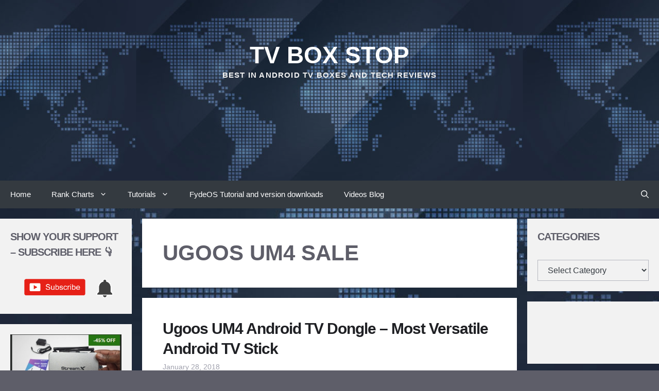

--- FILE ---
content_type: text/html; charset=UTF-8
request_url: https://tvboxstop.com/tag/ugoos-um4-sale/
body_size: 14353
content:
<!DOCTYPE html><html lang="en"><head><script data-no-optimize="1">var litespeed_docref=sessionStorage.getItem("litespeed_docref");litespeed_docref&&(Object.defineProperty(document,"referrer",{get:function(){return litespeed_docref}}),sessionStorage.removeItem("litespeed_docref"));</script> <link rel="preload"><meta name="p:domain_verify" content="5219de2129f2027317029a699fc5eecd"/><meta charset="UTF-8"><meta name='robots' content='index, follow, max-image-preview:large, max-snippet:-1, max-video-preview:-1' /><meta name="viewport" content="width=device-width, initial-scale=1"><meta property="og:title" content="TV Box Stop"/><meta property="og:description" content="Best in Android TV Boxes and Tech Reviews"/><meta property="og:image:alt" content="Ugoos UM4 TV Dongle Banner"/><meta property="og:image" content="https://tvboxstop.com/wp-content/uploads/2018/01/Ugoos-UM4-TV-Dongle-Banner.jpg"/><meta property="og:image:width" content="1000" /><meta property="og:image:height" content="563" /><meta property="og:type" content="article"/><meta property="og:article:published_time" content="2018-01-28 15:49:40"/><meta property="og:article:modified_time" content="2019-02-07 00:50:58"/><meta property="og:article:tag" content="buy ugoos UM4"/><meta property="og:article:tag" content="TV Box Stop"/><meta property="og:article:tag" content="tv box ugoos UM4"/><meta property="og:article:tag" content="Ugoos Android TV stick"/><meta property="og:article:tag" content="Ugoos TV dongle"/><meta property="og:article:tag" content="Ugoos TV stick"/><meta property="og:article:tag" content="Ugoos UM4"/><meta property="og:article:tag" content="Ugoos UM4 coupon"/><meta property="og:article:tag" content="Ugoos UM4 discount"/><meta property="og:article:tag" content="Ugoos UM4 price"/><meta property="og:article:tag" content="Ugoos UM4 review"/><meta property="og:article:tag" content="Ugoos UM4 sale"/><meta property="og:article:tag" content="Ugoos UM4 TV dongle"/><meta property="og:article:tag" content="Ugoos UM4 TV dongle review"/><meta property="og:article:tag" content="Ugoos UM4 TV stick"/><meta property="og:article:tag" content="Ugoos UM4 TV stick review"/><meta property="og:article:tag" content="UgoosAndroid TV dongle"/><meta property="og:article:tag" content="Unboxing Ugoos UM4"/><meta name="twitter:card" content="summary"><meta name="twitter:title" content="TV Box Stop"/><meta name="twitter:description" content="Best in Android TV Boxes and Tech Reviews"/><meta name="twitter:image" content="https://tvboxstop.com/wp-content/uploads/2018/01/Ugoos-UM4-TV-Dongle-Banner.jpg"/><meta name="twitter:image:alt" content="Ugoos UM4 TV Dongle Banner"/><title>Ugoos UM4 sale Archives - TV Box Stop</title><link rel="canonical" href="https://tvboxstop.com/tag/ugoos-um4-sale/" /><meta property="og:url" content="https://tvboxstop.com/tag/ugoos-um4-sale/" /><meta property="og:site_name" content="TV Box Stop" /><meta name="twitter:site" content="@tvboxstop1" /><link rel='dns-prefetch' href='//static.addtoany.com' /><link rel='dns-prefetch' href='//www.googletagmanager.com' /><link rel='dns-prefetch' href='//pagead2.googlesyndication.com' /><link href='https://fonts.gstatic.com' crossorigin rel='preconnect' /><link href='https://fonts.googleapis.com' crossorigin rel='preconnect' /><link rel="alternate" type="application/rss+xml" title="TV Box Stop &raquo; Feed" href="https://tvboxstop.com/feed/" /><link rel="alternate" type="application/rss+xml" title="TV Box Stop &raquo; Comments Feed" href="https://tvboxstop.com/comments/feed/" /><link rel="alternate" type="application/rss+xml" title="TV Box Stop &raquo; Ugoos UM4 sale Tag Feed" href="https://tvboxstop.com/tag/ugoos-um4-sale/feed/" /><link data-optimized="2" rel="stylesheet" href="https://tvboxstop.com/wp-content/litespeed/css/16c308cf2c0258396332bc6f52b8473f.css?ver=b93e3" /> <script type="litespeed/javascript" data-src="https://tvboxstop.com/wp-includes/js/jquery/jquery.min.js?ver=3.7.1" id="jquery-core-js"></script> 
 <script type="litespeed/javascript" data-src="https://www.googletagmanager.com/gtag/js?id=G-6FPNGV3RVC" id="google_gtagjs-js"></script> <script id="google_gtagjs-js-after" type="litespeed/javascript">window.dataLayer=window.dataLayer||[];function gtag(){dataLayer.push(arguments)}
gtag("set","linker",{"domains":["tvboxstop.com"]});gtag("js",new Date());gtag("set","developer_id.dZTNiMT",!0);gtag("config","G-6FPNGV3RVC")</script> <link rel="https://api.w.org/" href="https://tvboxstop.com/wp-json/" /><link rel="alternate" title="JSON" type="application/json" href="https://tvboxstop.com/wp-json/wp/v2/tags/1424" /><link rel="canonical" href="https://tvboxstop.com/tag/ugoos-um4-sale/"><meta name="generator" content="Site Kit by Google 1.170.0" /><meta name="generator" content="performance-lab 4.0.1; plugins: "><meta name="google-adsense-platform-account" content="ca-host-pub-2644536267352236"><meta name="google-adsense-platform-domain" content="sitekit.withgoogle.com"> <script type="application/ld+json" class="saswp-schema-markup-output">[{"@context":"https:\/\/schema.org\/","@type":"ItemList","itemListElement":[{"@type":"VideoObject","position":1,"@id":"https:\/\/tvboxstop.com\/ugoos-um4-android-tv-dongle-most-versatile-android-tv-stick\/#1","name":"Ugoos UM4 TV Dongle - Most Versatile Android TV Dongle","datePublished":"2018-01-28T15:49:40-04:00","dateModified":"2019-02-07T00:50:58-04:00","url":"https:\/\/www.youtube.com\/watch?v=n-ailPxliDo","interactionStatistic":{"@type":"InteractionCounter","interactionType":{"@type":"WatchAction"},"userInteractionCount":"0"},"thumbnailUrl":"https:\/\/i.ytimg.com\/vi\/n-ailPxliDo\/hqdefault.jpg","author":{"@type":"Person","name":"TVBoxStop","url":"https:\/\/tvboxstop.com\/author\/admin\/","sameAs":[],"image":{"@type":"ImageObject","url":"https:\/\/tvboxstop.com\/wp-content\/litespeed\/avatar\/6a84061b58350e7d41ce3a33a8725c6a.jpg?ver=1768969340","height":96,"width":96}},"uploadDate":"2018-01-28T15:49:40-04:00","contentUrl":"https:\/\/www.youtube.com\/watch?v=n-ailPxliDo","embedUrl":"https:\/\/www.youtube.com\/watch?v=n-ailPxliDo","description":"Ugoos UM4 Android TV Dongle Review &nbsp; The Ugoos UM4 TV Dongle at first glance had me a bit confused as to what it really was. I mean it looked like a mini TV box, and at the same time"},{"@type":"VideoObject","position":2,"@id":"https:\/\/tvboxstop.com\/ugoos-um4-android-tv-dongle-most-versatile-android-tv-stick\/#2","name":"Best Android TV Boxes For 2017 Editor's Choice","datePublished":"2018-01-28T15:49:40-04:00","dateModified":"2019-02-07T00:50:58-04:00","url":"https:\/\/www.youtube.com\/watch?v=aK3DEllRV5A","interactionStatistic":{"@type":"InteractionCounter","interactionType":{"@type":"WatchAction"},"userInteractionCount":"0"},"thumbnailUrl":"https:\/\/i.ytimg.com\/vi\/aK3DEllRV5A\/hqdefault.jpg","author":{"@type":"Person","name":"TVBoxStop","url":"https:\/\/tvboxstop.com\/author\/admin\/","sameAs":[],"image":{"@type":"ImageObject","url":"https:\/\/tvboxstop.com\/wp-content\/litespeed\/avatar\/6a84061b58350e7d41ce3a33a8725c6a.jpg?ver=1768969340","height":96,"width":96}},"uploadDate":"2018-01-28T15:49:40-04:00","contentUrl":"https:\/\/www.youtube.com\/watch?v=aK3DEllRV5A","embedUrl":"https:\/\/www.youtube.com\/watch?v=aK3DEllRV5A","description":"Ugoos UM4 Android TV Dongle Review &nbsp; The Ugoos UM4 TV Dongle at first glance had me a bit confused as to what it really was. I mean it looked like a mini TV box, and at the same time"}]}]</script>  <script type="litespeed/javascript" data-src="https://pagead2.googlesyndication.com/pagead/js/adsbygoogle.js?client=ca-pub-3973644384731132&amp;host=ca-host-pub-2644536267352236" crossorigin="anonymous"></script> <link rel="icon" href="https://tvboxstop.com/wp-content/uploads/2023/07/favicon152.webp" sizes="32x32" /><link rel="icon" href="https://tvboxstop.com/wp-content/uploads/2023/07/favicon152.webp" sizes="192x192" /><link rel="apple-touch-icon" href="https://tvboxstop.com/wp-content/uploads/2023/07/favicon152.webp" /><meta name="msapplication-TileImage" content="https://tvboxstop.com/wp-content/uploads/2023/07/favicon152.webp" /></head><body data-rsssl=1 class="archive tag tag-ugoos-um4-sale tag-1424 wp-embed-responsive wp-theme-generatepress post-image-below-header post-image-aligned-left infinite-scroll slideout-enabled slideout-mobile sticky-menu-no-transition sticky-enabled both-sticky-menu both-sidebars nav-below-header separate-containers header-aligned-center dropdown-hover"  >
<a class="screen-reader-text skip-link" href="#content" title="Skip to content">Skip to content</a><header class="site-header" id="masthead" aria-label="Site"   ><div class="inside-header grid-container"><div class="site-branding"><p class="main-title" >
<a href="https://tvboxstop.com/" rel="home">TV Box Stop</a></p><p class="site-description" >Best in Android TV Boxes and Tech Reviews</p></div><div class="header-widget"><aside id="block-22" class="widget inner-padding widget_block"><script type="litespeed/javascript" data-src="https://pagead2.googlesyndication.com/pagead/js/adsbygoogle.js?client=ca-pub-3973644384731132"
     crossorigin="anonymous"></script> 
<ins class="adsbygoogle"
style="display:inline-block;width:728px;height:90px"
data-ad-client="ca-pub-3973644384731132"
data-ad-slot="8752488020"></ins> <script type="litespeed/javascript">(adsbygoogle=window.adsbygoogle||[]).push({})</script></aside></div></div></header><nav class="main-navigation has-menu-bar-items sub-menu-right" id="site-navigation" aria-label="Primary"   ><div class="inside-navigation grid-container">
<button class="menu-toggle" aria-controls="generate-slideout-menu" aria-expanded="false">
<span class="gp-icon icon-menu-bars"><svg viewBox="0 0 512 512" aria-hidden="true" xmlns="http://www.w3.org/2000/svg" width="1em" height="1em"><path d="M0 96c0-13.255 10.745-24 24-24h464c13.255 0 24 10.745 24 24s-10.745 24-24 24H24c-13.255 0-24-10.745-24-24zm0 160c0-13.255 10.745-24 24-24h464c13.255 0 24 10.745 24 24s-10.745 24-24 24H24c-13.255 0-24-10.745-24-24zm0 160c0-13.255 10.745-24 24-24h464c13.255 0 24 10.745 24 24s-10.745 24-24 24H24c-13.255 0-24-10.745-24-24z" /></svg><svg viewBox="0 0 512 512" aria-hidden="true" xmlns="http://www.w3.org/2000/svg" width="1em" height="1em"><path d="M71.029 71.029c9.373-9.372 24.569-9.372 33.942 0L256 222.059l151.029-151.03c9.373-9.372 24.569-9.372 33.942 0 9.372 9.373 9.372 24.569 0 33.942L289.941 256l151.03 151.029c9.372 9.373 9.372 24.569 0 33.942-9.373 9.372-24.569 9.372-33.942 0L256 289.941l-151.029 151.03c-9.373 9.372-24.569 9.372-33.942 0-9.372-9.373-9.372-24.569 0-33.942L222.059 256 71.029 104.971c-9.372-9.373-9.372-24.569 0-33.942z" /></svg></span><span class="mobile-menu">Menu</span>				</button><div id="primary-menu" class="main-nav"><ul id="menu-main-menu" class=" menu sf-menu"><li id="menu-item-14752" class="menu-item menu-item-type-custom menu-item-object-custom menu-item-home menu-item-14752"><a href="https://tvboxstop.com">Home</a></li><li id="menu-item-14743" class="menu-item menu-item-type-custom menu-item-object-custom menu-item-has-children menu-item-14743"><a href="https://tvboxstop.com/tv-box-rank-chart-2020/">Rank Charts<span role="presentation" class="dropdown-menu-toggle"><span class="gp-icon icon-arrow"><svg viewBox="0 0 330 512" aria-hidden="true" xmlns="http://www.w3.org/2000/svg" width="1em" height="1em"><path d="M305.913 197.085c0 2.266-1.133 4.815-2.833 6.514L171.087 335.593c-1.7 1.7-4.249 2.832-6.515 2.832s-4.815-1.133-6.515-2.832L26.064 203.599c-1.7-1.7-2.832-4.248-2.832-6.514s1.132-4.816 2.832-6.515l14.162-14.163c1.7-1.699 3.966-2.832 6.515-2.832 2.266 0 4.815 1.133 6.515 2.832l111.316 111.317 111.316-111.317c1.7-1.699 4.249-2.832 6.515-2.832s4.815 1.133 6.515 2.832l14.162 14.163c1.7 1.7 2.833 4.249 2.833 6.515z" /></svg></span></span></a><ul class="sub-menu"><li id="menu-item-14745" class="menu-item menu-item-type-post_type menu-item-object-page menu-item-14745"><a href="https://tvboxstop.com/tv-box-rank-chart-2020/">Full Rank Chart</a></li><li id="menu-item-14744" class="menu-item menu-item-type-post_type menu-item-object-page menu-item-14744"><a href="https://tvboxstop.com/mini-pc-rank-chart/">Mini PC Rank chart</a></li></ul></li><li id="menu-item-14749" class="menu-item menu-item-type-custom menu-item-object-custom menu-item-has-children menu-item-14749"><a href="https://tvboxstop.com/best-android-tv-os-x86-version-ever-created/">Tutorials<span role="presentation" class="dropdown-menu-toggle"><span class="gp-icon icon-arrow"><svg viewBox="0 0 330 512" aria-hidden="true" xmlns="http://www.w3.org/2000/svg" width="1em" height="1em"><path d="M305.913 197.085c0 2.266-1.133 4.815-2.833 6.514L171.087 335.593c-1.7 1.7-4.249 2.832-6.515 2.832s-4.815-1.133-6.515-2.832L26.064 203.599c-1.7-1.7-2.832-4.248-2.832-6.514s1.132-4.816 2.832-6.515l14.162-14.163c1.7-1.699 3.966-2.832 6.515-2.832 2.266 0 4.815 1.133 6.515 2.832l111.316 111.317 111.316-111.317c1.7-1.699 4.249-2.832 6.515-2.832s4.815 1.133 6.515 2.832l14.162 14.163c1.7 1.7 2.833 4.249 2.833 6.515z" /></svg></span></span></a><ul class="sub-menu"><li id="menu-item-14750" class="menu-item menu-item-type-post_type menu-item-object-page menu-item-14750"><a href="https://tvboxstop.com/best-android-tv-os-x86-version-ever-created/">Best Android TV OS X86 Version Ever Created</a></li></ul></li><li id="menu-item-14751" class="menu-item menu-item-type-post_type menu-item-object-page menu-item-14751"><a href="https://tvboxstop.com/fydeos-tutorial-and-version-downloads/">FydeOS Tutorial and version downloads</a></li><li id="menu-item-14754" class="menu-item menu-item-type-post_type menu-item-object-page menu-item-14754"><a href="https://tvboxstop.com/videos/">Videos Blog</a></li><li style="position:relative;" class="menu-item menu-item-gtranslate gt-menu-42006"></li></ul></div><div class="menu-bar-items">	<span class="menu-bar-item">
<a href="#" role="button" aria-label="Open search" aria-haspopup="dialog" aria-controls="gp-search" data-gpmodal-trigger="gp-search"><span class="gp-icon icon-search"><svg viewBox="0 0 512 512" aria-hidden="true" xmlns="http://www.w3.org/2000/svg" width="1em" height="1em"><path fill-rule="evenodd" clip-rule="evenodd" d="M208 48c-88.366 0-160 71.634-160 160s71.634 160 160 160 160-71.634 160-160S296.366 48 208 48zM0 208C0 93.125 93.125 0 208 0s208 93.125 208 208c0 48.741-16.765 93.566-44.843 129.024l133.826 134.018c9.366 9.379 9.355 24.575-.025 33.941-9.379 9.366-24.575 9.355-33.941-.025L337.238 370.987C301.747 399.167 256.839 416 208 416 93.125 416 0 322.875 0 208z" /></svg><svg viewBox="0 0 512 512" aria-hidden="true" xmlns="http://www.w3.org/2000/svg" width="1em" height="1em"><path d="M71.029 71.029c9.373-9.372 24.569-9.372 33.942 0L256 222.059l151.029-151.03c9.373-9.372 24.569-9.372 33.942 0 9.372 9.373 9.372 24.569 0 33.942L289.941 256l151.03 151.029c9.372 9.373 9.372 24.569 0 33.942-9.373 9.372-24.569 9.372-33.942 0L256 289.941l-151.029 151.03c-9.373 9.372-24.569 9.372-33.942 0-9.372-9.373-9.372-24.569 0-33.942L222.059 256 71.029 104.971c-9.372-9.373-9.372-24.569 0-33.942z" /></svg></span></a>
</span></div></div></nav><div class="site grid-container container hfeed" id="page"><div class="site-content" id="content"><div class="content-area" id="primary"><main class="site-main" id="main"><header class="page-header" aria-label="Page"><h1 class="page-title">
Ugoos UM4 sale</h1></header><article id="post-2117" class="post-2117 post type-post status-publish format-standard has-post-thumbnail hentry category-16gb-tv-boxes category-2-0ghz-cpu-speed-tv-boxes category-2018-tv-boxes category-ddr4-tv-boxes category-rockchip-tv-boxes category-rooted-tv-boxes category-tv-dongles tag-buy-ugoos-um4 tag-tv-box-stop tag-tv-box-ugoos-um4 tag-ugoos-android-tv-stick tag-ugoos-tv-dongle tag-ugoos-tv-stick tag-ugoos-um4 tag-ugoos-um4-coupon tag-ugoos-um4-discount tag-ugoos-um4-price tag-ugoos-um4-review tag-ugoos-um4-sale tag-ugoos-um4-tv-dongle tag-ugoos-um4-tv-dongle-review tag-ugoos-um4-tv-stick tag-ugoos-um4-tv-stick-review tag-ugoosandroid-tv-dongle tag-unboxing-ugoos-um4 infinite-scroll-item resize-featured-image"  ><div class="inside-article"><header class="entry-header"><h2 class="entry-title" ><a href="https://tvboxstop.com/ugoos-um4-android-tv-dongle-most-versatile-android-tv-stick/" rel="bookmark">Ugoos UM4 Android TV Dongle &#8211; Most Versatile Android TV Stick</a></h2><div class="entry-meta">
<span class="posted-on"><time class="updated" datetime="2019-02-07T00:50:58-04:00" >February 7, 2019</time><time class="entry-date published" datetime="2018-01-28T15:49:40-04:00" >January 28, 2018</time></span></div></header><div class="post-image">
<a href="https://tvboxstop.com/ugoos-um4-android-tv-dongle-most-versatile-android-tv-stick/">
<img data-lazyloaded="1" src="[data-uri]" width="320" height="180" data-src="https://tvboxstop.com/wp-content/uploads/2018/01/Ugoos-UM4-TV-Dongle-Banner-320x180.jpg.webp" class="attachment-rta_thumb_no_cropped_320x180 size-rta_thumb_no_cropped_320x180 wp-post-image" alt="Ugoos UM4 TV Dongle Banner"  decoding="async" fetchpriority="high" data-srcset="https://tvboxstop.com/wp-content/uploads/2018/01/Ugoos-UM4-TV-Dongle-Banner-320x180.jpg.webp 320w, https://tvboxstop.com/wp-content/uploads/2018/01/Ugoos-UM4-TV-Dongle-Banner-800x450.jpg.webp 800w, https://tvboxstop.com/wp-content/uploads/2018/01/Ugoos-UM4-TV-Dongle-Banner-768x432.jpg.webp 768w, https://tvboxstop.com/wp-content/uploads/2018/01/Ugoos-UM4-TV-Dongle-Banner-480x270.jpg.webp 480w, https://tvboxstop.com/wp-content/uploads/2018/01/Ugoos-UM4-TV-Dongle-Banner-133x75.jpg.webp 133w, https://tvboxstop.com/wp-content/uploads/2018/01/Ugoos-UM4-TV-Dongle-Banner.jpg.webp 1000w" data-sizes="(max-width: 320px) 100vw, 320px" />
</a></div><div class="entry-summary" ><p>Ugoos UM4 Android TV Dongle Review &nbsp; The Ugoos UM4 TV Dongle at first glance had me a bit confused as to what it really was. I mean it looked like a mini TV box, and at the same time &#8230;</p><p class="read-more-container"><a title="Ugoos UM4 Android TV Dongle &#8211; Most Versatile Android TV Stick" class="read-more button" href="https://tvboxstop.com/ugoos-um4-android-tv-dongle-most-versatile-android-tv-stick/#more-2117" aria-label="Read more about Ugoos UM4 Android TV Dongle &#8211; Most Versatile Android TV Stick">Read more</a></p></div></div></article></main></div><div class="widget-area sidebar is-left-sidebar" id="left-sidebar"><div class="inside-left-sidebar"><aside id="media_image-5" class="widget inner-padding widget_media_image"><h2 class="widget-title">Show Your Support &#8211; Subscribe Here 👇</h2><a href="https://www.youtube.com/@tvboxstop?sub_confirmation=1"><img data-lazyloaded="1" src="[data-uri]" width="772" height="169" data-src="https://tvboxstop.com/wp-content/uploads/2025/06/Subscribe-Button-and-bell-white.png" class="image wp-image-14466  attachment-full size-full" alt="Subscribe Button and bell white" style="max-width: 100%; height: auto;" decoding="async" data-srcset="https://tvboxstop.com/wp-content/uploads/2025/06/Subscribe-Button-and-bell-white.png 772w, https://tvboxstop.com/wp-content/uploads/2025/06/Subscribe-Button-and-bell-white-768x168.png 768w" data-sizes="(max-width: 772px) 100vw, 772px" /></a></aside><aside id="media_image-4" class="widget inner-padding widget_media_image"><a href="https://shop.tvboxstop.com/product/streamx-x2-max/" target="_blank"><img data-lazyloaded="1" src="[data-uri]" width="307" height="394" data-src="https://tvboxstop.com/wp-content/uploads/2025/04/StreamX-X2-MAX.jpg" class="image wp-image-14065  attachment-full size-full" alt="StreamX X2 MAX" style="max-width: 100%; height: auto;" decoding="async" /></a></aside><aside id="media_image-3" class="widget inner-padding widget_media_image"><a href="https://shop.tvboxstop.com/product/superbox-s6-max/" target="_blank"><img data-lazyloaded="1" src="[data-uri]" width="307" height="394" data-src="https://tvboxstop.com/wp-content/uploads/2025/04/Superbox-S6-Max.jpg" class="image wp-image-14066  attachment-full size-full" alt="Superbox S6 Max" style="max-width: 100%; height: auto;" decoding="async" /></a></aside><aside id="media_image-2" class="widget inner-padding widget_media_image"><a href="https://shop.tvboxstop.com/product/happrun-jq820-projector/" target="_blank"><img data-lazyloaded="1" src="[data-uri]" width="307" height="394" data-src="https://tvboxstop.com/wp-content/uploads/2025/04/Happrun-JQ820-projector.jpg" class="image wp-image-14064  attachment-full size-full" alt="Happrun JQ820 projector" style="max-width: 100%; height: auto;" decoding="async" /></a></aside><aside id="text-61" class="widget inner-padding widget_text"><div class="textwidget"><p style="text-align: center;"><script type="litespeed/javascript" data-src="https://pagead2.googlesyndication.com/pagead/js/adsbygoogle.js?client=ca-pub-3973644384731132" crossorigin="anonymous"></script><br />
<br />
<ins class="adsbygoogle" style="display: block;" data-ad-client="ca-pub-3973644384731132" data-ad-slot="8643292954" data-ad-format="auto" data-full-width-responsive="true"></ins><br /> <script type="litespeed/javascript">(adsbygoogle=window.adsbygoogle||[]).push({})</script></p></div></aside></div></div><div class="widget-area sidebar is-right-sidebar" id="right-sidebar"><div class="inside-right-sidebar"><aside id="categories-2" class="widget inner-padding widget_categories"><h2 class="widget-title">Categories</h2><form action="https://tvboxstop.com" method="get"><label class="screen-reader-text" for="cat">Categories</label><select  name='cat' id='cat' class='postform'><option value='-1'>Select Category</option><option class="level-0" value="2268">1.5GHz TV Boxes</option><option class="level-0" value="2267">1.8GHz TV Boxes</option><option class="level-0" value="2266">1.9GHz TV Boxes</option><option class="level-0" value="2769">128GB TV Box</option><option class="level-0" value="2251">128GB TV Boxes</option><option class="level-0" value="1405">16GB TV Boxes</option><option class="level-0" value="1406">2.0GHz CPU Speed TV Boxes</option><option class="level-0" value="2270">2.2GHz TV Boxes</option><option class="level-0" value="426">2017 TV boxes</option><option class="level-0" value="1611">2018 Gadgets</option><option class="level-0" value="1599">2018 Headphones</option><option class="level-0" value="1554">2018 Mini PCs</option><option class="level-0" value="1460">2018 Tablets</option><option class="level-0" value="1348">2018 TV boxes</option><option class="level-0" value="1983">2019 Mini PCs</option><option class="level-0" value="1750">2019 TV boxes</option><option class="level-0" value="2456">2020 mini PCs</option><option class="level-0" value="2237">2020 TV Boxes</option><option class="level-0" value="2739">2021 TV Boxes</option><option class="level-0" value="2894">2GB/16GB Boxes</option><option class="level-0" value="1560">32GB Mini PCs</option><option class="level-0" value="1349">32GB TV Boxes</option><option class="level-0" value="2911">32GB TV Boxes</option><option class="level-0" value="1773">32GB TV Boxes</option><option class="level-0" value="214">32GB TV Boxes</option><option class="level-0" value="2741">4GB TV Boxes</option><option class="level-0" value="3519">64bit TV Boxes</option><option class="level-0" value="1561">64GB Mini PCs</option><option class="level-0" value="1354">64GB TV Boxes</option><option class="level-0" value="1754">64GB TV Boxes</option><option class="level-0" value="2742">64GB TV boxes</option><option class="level-0" value="1351">64GB TV Boxes</option><option class="level-0" value="3089">8GB RAM TV Boxes</option><option class="level-0" value="1350">Air-mouse and Keyboards</option><option class="level-0" value="3332">Allwinner CPU devices</option><option class="level-0" value="2123">Allwinner H603 TV Boxes</option><option class="level-0" value="2438">Allwinner H616 CPU Boxes</option><option class="level-0" value="4079">Allwinner TV Boxes</option><option class="level-0" value="2264">Allwinner TV Boxes</option><option class="level-0" value="1647">Alwinner TV boxes</option><option class="level-0" value="4112">Amlogic A311D2 TV Boxes</option><option class="level-0" value="3629">Amlogic S905W2 TV Boxes</option><option class="level-0" value="1704">Amlogic S905X2 TV boxes</option><option class="level-0" value="2132">Amlogic S905X3 TV boxes</option><option class="level-0" value="2740">Amlogic S905X3 TV Boxes</option><option class="level-0" value="2539">Amlogic S905X3-B TV Boxes</option><option class="level-0" value="3573">Amlogic S905X4 TV Boxes</option><option class="level-0" value="2892">Amlogic S905X4 TV Boxes</option><option class="level-0" value="5707">Amlogic S905X5 Boxes</option><option class="level-0" value="3499">Amlogic S922X</option><option class="level-0" value="2604">Amlogic S922X TV Boxes</option><option class="level-0" value="4454">Amlogic S928X TV Boxes</option><option class="level-0" value="2241">Amlogic TV Boxes</option><option class="level-0" value="1384">Amlogic TV Boxes</option><option class="level-0" value="2893">Android 10 Q TV Boxes</option><option class="level-0" value="2272">Android 10 Q TV Boxes</option><option class="level-0" value="3520">Android 11 TV Boxes</option><option class="level-0" value="3108">Android 11 TV boxes</option><option class="level-0" value="4078">Android 12 TV Boxes</option><option class="level-0" value="4309">Android 13 TV Boxes</option><option class="level-0" value="325">Android 5.1 TV Boxes</option><option class="level-0" value="215">Android 6.0 TV Boxes</option><option class="level-0" value="1267">Android 7 firmware updates</option><option class="level-0" value="1356">Android 7 TV Boxes</option><option class="level-0" value="482">Android 7.1 TV boxes</option><option class="level-0" value="2743">Android 9 Pie TV Boxes</option><option class="level-0" value="2271">Android 9 pie TV Boxes</option><option class="level-0" value="3331">Android TV Stick</option><option class="level-0" value="1705">ARM Mali G31 TV Boxes</option><option class="level-0" value="3227">AV1 TV Boxes</option><option class="level-0" value="3549">AV1 TV Boxes</option><option class="level-0" value="1408">Bluetooth 4.1 TV Boxes</option><option class="level-0" value="1607">Bluetooth Earbuds</option><option class="level-0" value="1385">Budget TV Boxes</option><option class="level-0" value="4925">Cameras</option><option class="level-0" value="4800">cellphones</option><option class="level-0" value="427">Combo TV Box Devices</option><option class="level-0" value="1885">Coupons</option><option class="level-0" value="1556">DDR3 Mini PCs</option><option class="level-0" value="2265">DDR3 TV Boxes</option><option class="level-0" value="1386">DDR3 TV Boxes</option><option class="level-0" value="428">DDR3 TV Boxes</option><option class="level-0" value="1555">DDR4 Mini PC</option><option class="level-0" value="317">DDR4 TV Box</option><option class="level-0" value="1407">DDR4 TV Boxes</option><option class="level-0" value="2239">DDR4 TV Boxes</option><option class="level-0" value="3521">DDR4 TV Boxes</option><option class="level-0" value="1752">DDR4 TV Boxes</option><option class="level-0" value="2744">Dolby Atmos/DTS Audio TV Boxes</option><option class="level-0" value="2275">Dolby Atmos/DTS TV boxes</option><option class="level-0" value="2984">Dual Boot OS tutorials</option><option class="level-0" value="326">Dual HDMI TV box</option><option class="level-0" value="1559">Dual OS Capable Mini PCs</option><option class="level-0" value="4365">Gaming consoles</option><option class="level-0" value="1600">Gaming Headsets</option><option class="level-0" value="4077">Google Certified TV Boxes</option><option class="level-0" value="2605">Hexa Core TV Boxes</option><option class="level-0" value="1426">Hexa Core TV Boxes</option><option class="level-0" value="1557">Intel Mini PCs</option><option class="level-0" value="2768">IPTV TV Box</option><option class="level-0" value="2243">IPTV TV Boxes</option><option class="level-0" value="387">Kodi 16.1</option><option class="level-0" value="357">Kodi 17 TV Boxes</option><option class="level-0" value="3498">Latest Android TV Boxes</option><option class="level-0" value="1359">Mali 450 GPU TV Boxes</option><option class="level-0" value="1941">Mali G31 TV Box</option><option class="level-0" value="2242">Mali G31 TV Boxes</option><option class="level-0" value="2523">Mali G51 TV boxes</option><option class="level-0" value="1893">Mali G52 GPU boxes</option><option class="level-0" value="2290">Mali G52 GPU TV Boxes</option><option class="level-0" value="1753">Mali GN31 TV Boxes</option><option class="level-0" value="1886">Mini PCs</option><option class="level-0" value="3012">Mini PCs</option><option class="level-0" value="4802">mobile phones</option><option class="level-0" value="4885">Monitors</option><option class="level-0" value="2273">Navigation/Status Bar TV Boxes</option><option class="level-0" value="1357">No Root TV Boxes</option><option class="level-0" value="1440">Octa Core TV Boxes</option><option class="level-0" value="254">Octa Core TV Boxes</option><option class="level-0" value="3013">PC Sticks</option><option class="level-0" value="4647">Portable Monitors</option><option class="level-0" value="1967">Projectors</option><option class="level-0" value="1360">Quad Core TV Bixes</option><option class="level-0" value="1648">Quad Core TV Boxes</option><option class="level-0" value="369">Quad Core TV Boxes</option><option class="level-0" value="2522">Realtek TV boxes</option><option class="level-0" value="2036">RK3318 TV Boxes</option><option class="level-0" value="2035">Rockchip Boxes</option><option class="level-0" value="1355">Rockchip RK3328 Boxes</option><option class="level-0" value="455">Rockchip RK3399 TV Boxes</option><option class="level-0" value="3090">Rockchip RK3566 TV Boxes</option><option class="level-0" value="3518">Rockchip RK3568 TV Boxes</option><option class="level-0" value="4075">Rockchip RK3588S TV Boxes</option><option class="level-0" value="1353">Rockchip TV boxes</option><option class="level-0" value="3548">Rockchip TV Boxes</option><option class="level-0" value="3091">Rockchip TV Boxes</option><option class="level-0" value="2478">Rockchip TV boxes</option><option class="level-0" value="2274">Root Switch TV boxes</option><option class="level-0" value="1352">Rooted TV Boxes</option><option class="level-0" value="447">RTD CPU TV Boxes.</option><option class="level-0" value="213">S905X TV Boxes</option><option class="level-0" value="1751">S905X2 TV Boxes</option><option class="level-0" value="2146">S905X3 TV Boxes</option><option class="level-0" value="2240">S905X3 TV Boxes</option><option class="level-0" value="236">S912 TV Boxes</option><option class="level-0" value="2876">S922X TV Boxes</option><option class="level-0" value="1894">S922X TV Boxes</option><option class="level-0" value="2099">S922X-H TV Boxes</option><option class="level-0" value="2403">S922X-J TV Boxes</option><option class="level-0" value="2404">S922X-J TV Boxex</option><option class="level-0" value="2860">SATA Storage TV Boxes</option><option class="level-0" value="5136">Security cameras</option><option class="level-0" value="4801">smartphones</option><option class="level-0" value="4990">Speakers</option><option class="level-0" value="2987">Tablets</option><option class="level-0" value="3265">TV Box Accessories</option><option class="level-0" value="1521">TV Box Apps</option><option class="level-0" value="10">TV boxes</option><option class="level-0" value="1815">TV Dongles</option><option class="level-0" value="1404">TV Dongles</option><option class="level-0" value="1">Uncategorized</option><option class="level-0" value="3522">Wi-Fi6 TV Boxes</option><option class="level-0" value="1558">Windows 10 Mini PCs</option><option class="level-0" value="3377">Windows Mini PCs</option><option class="level-0" value="483">Windows TV box</option><option class="level-0" value="1826">With Audio</option>
</select></form></aside><aside id="text-60" class="widget inner-padding widget_text"><div class="textwidget"><p><script type="litespeed/javascript" data-src="https://pagead2.googlesyndication.com/pagead/js/adsbygoogle.js?client=ca-pub-3973644384731132"
     crossorigin="anonymous"></script><br />
<br />
<ins class="adsbygoogle"
style="display:block"
data-ad-client="ca-pub-3973644384731132"
data-ad-slot="8752488020"
data-ad-format="auto"
data-full-width-responsive="true"></ins><br /> <script type="litespeed/javascript">(adsbygoogle=window.adsbygoogle||[]).push({})</script></p></div></aside><aside id="text-24" class="widget inner-padding widget_text"><div class="textwidget"><p><script type="litespeed/javascript" data-src="https://pagead2.googlesyndication.com/pagead/js/adsbygoogle.js?client=ca-pub-3973644384731132"
     crossorigin="anonymous"></script><br />
<br />
<ins class="adsbygoogle"
style="display:block"
data-ad-client="ca-pub-3973644384731132"
data-ad-slot="5277611636"
data-ad-format="auto"
data-full-width-responsive="true"></ins><br /> <script type="litespeed/javascript">(adsbygoogle=window.adsbygoogle||[]).push({})</script></p></div></aside><aside id="text-39" class="widget inner-padding widget_text"><div class="textwidget"><p style="text-align: center;"><script type="litespeed/javascript" data-src="https://pagead2.googlesyndication.com/pagead/js/adsbygoogle.js?client=ca-pub-3973644384731132" crossorigin="anonymous"></script><br />
<br />
<ins class="adsbygoogle" style="display: block;" data-ad-client="ca-pub-3973644384731132" data-ad-slot="8643292954" data-ad-format="auto" data-full-width-responsive="true"></ins><br /> <script type="litespeed/javascript">(adsbygoogle=window.adsbygoogle||[]).push({})</script></p></div></aside></div></div></div></div><div class="site-footer footer-bar-active footer-bar-align-right"><div id="footer-widgets" class="site footer-widgets"><div class="footer-widgets-container grid-container"><div class="inside-footer-widgets"><div class="footer-widget-1"><aside id="custom_html-3" class="widget_text widget inner-padding widget_custom_html"><div class="textwidget custom-html-widget"><script type="litespeed/javascript" data-src="https://pagead2.googlesyndication.com/pagead/js/adsbygoogle.js?client=ca-pub-3973644384731132"
     crossorigin="anonymous"></script> 
<ins class="adsbygoogle"
style="display:block"
data-ad-client="ca-pub-3973644384731132"
data-ad-slot="8095346667"
data-ad-format="auto"
data-full-width-responsive="true"></ins> <script type="litespeed/javascript">(adsbygoogle=window.adsbygoogle||[]).push({})</script></div></aside></div></div></div></div><footer class="site-info" aria-label="Site"   ><div class="inside-site-info grid-container"><div class="footer-bar"><aside id="nav_menu-9" class="widget inner-padding widget_nav_menu"><div class="menu-footer-menu-container"><ul id="menu-footer-menu" class="menu"><li id="menu-item-272" class="menu-item menu-item-type-post_type menu-item-object-page menu-item-272"><a href="https://tvboxstop.com/about/">About</a></li><li id="menu-item-273" class="menu-item menu-item-type-post_type menu-item-object-page menu-item-273"><a href="https://tvboxstop.com/contact/">Contact</a></li><li id="menu-item-274" class="menu-item menu-item-type-post_type menu-item-object-page menu-item-274"><a href="https://tvboxstop.com/disclaimer/">Terms of Service</a></li><li id="menu-item-302" class="menu-item menu-item-type-post_type menu-item-object-page menu-item-privacy-policy menu-item-302"><a rel="privacy-policy" href="https://tvboxstop.com/privacy-policy/">Privacy Policy</a></li><li id="menu-item-4399" class="menu-item menu-item-type-post_type menu-item-object-page menu-item-4399"><a href="https://tvboxstop.com/disclosures/">Affiliate Disclosures</a></li></ul></div></aside></div><div class="copyright-bar">
&copy;2026 TV Box Stop</div></div></footer></div><a title="Scroll back to top" aria-label="Scroll back to top" rel="nofollow" href="#" class="generate-back-to-top" data-scroll-speed="400" data-start-scroll="300" role="button">
<span class="gp-icon icon-arrow-up"><svg viewBox="0 0 330 512" aria-hidden="true" xmlns="http://www.w3.org/2000/svg" width="1em" height="1em" fill-rule="evenodd" clip-rule="evenodd" stroke-linejoin="round" stroke-miterlimit="1.414"><path d="M305.863 314.916c0 2.266-1.133 4.815-2.832 6.514l-14.157 14.163c-1.699 1.7-3.964 2.832-6.513 2.832-2.265 0-4.813-1.133-6.512-2.832L164.572 224.276 53.295 335.593c-1.699 1.7-4.247 2.832-6.512 2.832-2.265 0-4.814-1.133-6.513-2.832L26.113 321.43c-1.699-1.7-2.831-4.248-2.831-6.514s1.132-4.816 2.831-6.515L158.06 176.408c1.699-1.7 4.247-2.833 6.512-2.833 2.265 0 4.814 1.133 6.513 2.833L303.03 308.4c1.7 1.7 2.832 4.249 2.832 6.515z" fill-rule="nonzero" /></svg></span>
</a><div class="infinite-scroll-path" aria-hidden="true" style="display: none;"></div><nav id="generate-slideout-menu" class="main-navigation slideout-navigation"  ><div class="inside-navigation grid-container grid-parent">
<button class="slideout-exit has-svg-icon"><span class="gp-icon pro-close">
<svg viewBox="0 0 512 512" aria-hidden="true" role="img" version="1.1" xmlns="http://www.w3.org/2000/svg" xmlns:xlink="http://www.w3.org/1999/xlink" width="1em" height="1em">
<path d="M71.029 71.029c9.373-9.372 24.569-9.372 33.942 0L256 222.059l151.029-151.03c9.373-9.372 24.569-9.372 33.942 0 9.372 9.373 9.372 24.569 0 33.942L289.941 256l151.03 151.029c9.372 9.373 9.372 24.569 0 33.942-9.373 9.372-24.569 9.372-33.942 0L256 289.941l-151.029 151.03c-9.373 9.372-24.569 9.372-33.942 0-9.372-9.373-9.372-24.569 0-33.942L222.059 256 71.029 104.971c-9.372-9.373-9.372-24.569 0-33.942z" />
</svg>
</span> <span class="screen-reader-text">Close</span></button></div></nav><div class="slideout-overlay"></div> <script type="speculationrules">{"prefetch":[{"source":"document","where":{"and":[{"href_matches":"/*"},{"not":{"href_matches":["/wp-*.php","/wp-admin/*","/wp-content/uploads/*","/wp-content/*","/wp-content/plugins/*","/wp-content/themes/generatepress/*","/*\\?(.+)"]}},{"not":{"selector_matches":"a[rel~=\"nofollow\"]"}},{"not":{"selector_matches":".no-prefetch, .no-prefetch a"}}]},"eagerness":"conservative"}]}</script> <div class="dracula-toggle-wrap floating position-right" data-style="1"></div><aside id="moove_gdpr_cookie_info_bar" class="moove-gdpr-info-bar-hidden moove-gdpr-align-center moove-gdpr-dark-scheme gdpr_infobar_postion_bottom" aria-label="GDPR Cookie Banner" style="display: none;"><div class="moove-gdpr-info-bar-container"><div class="moove-gdpr-info-bar-content"><div class="moove-gdpr-cookie-notice"><p>We are using cookies to give you the best experience on our website.</p><p>You can find out more about which cookies we are using or switch them off in <button  aria-haspopup="true" data-href="#moove_gdpr_cookie_modal" class="change-settings-button">settings</button>.</p></div><div class="moove-gdpr-button-holder">
<button class="mgbutton moove-gdpr-infobar-allow-all gdpr-fbo-0" aria-label="Accept" >Accept</button>
<button class="mgbutton moove-gdpr-infobar-reject-btn gdpr-fbo-1 "  aria-label="Reject">Reject</button>
<button class="mgbutton moove-gdpr-infobar-settings-btn change-settings-button gdpr-fbo-2" aria-haspopup="true" data-href="#moove_gdpr_cookie_modal"  aria-label="Settings">Settings</button></div></div></div></aside><div class="gp-modal gp-search-modal" id="gp-search" role="dialog" aria-modal="true" aria-label="Search"><div class="gp-modal__overlay" tabindex="-1" data-gpmodal-close><div class="gp-modal__container"><form role="search" method="get" class="search-modal-form" action="https://tvboxstop.com/">
<label for="search-modal-input" class="screen-reader-text">Search for:</label><div class="search-modal-fields">
<input id="search-modal-input" type="search" class="search-field" placeholder="Search &hellip;" value="" name="s" />
<button aria-label="Search"><span class="gp-icon icon-search"><svg viewBox="0 0 512 512" aria-hidden="true" xmlns="http://www.w3.org/2000/svg" width="1em" height="1em"><path fill-rule="evenodd" clip-rule="evenodd" d="M208 48c-88.366 0-160 71.634-160 160s71.634 160 160 160 160-71.634 160-160S296.366 48 208 48zM0 208C0 93.125 93.125 0 208 0s208 93.125 208 208c0 48.741-16.765 93.566-44.843 129.024l133.826 134.018c9.366 9.379 9.355 24.575-.025 33.941-9.379 9.366-24.575 9.355-33.941-.025L337.238 370.987C301.747 399.167 256.839 416 208 416 93.125 416 0 322.875 0 208z" /></svg></span></button></div></form></div></div></div> <script src="https://tvboxstop.com/wp-content/plugins/litespeed-cache/assets/js/instant_click.min.js?ver=7.7" id="litespeed-cache-js" defer data-wp-strategy="defer"></script> <script id="wp-statistics-tracker-js-extra" type="litespeed/javascript">var WP_Statistics_Tracker_Object={"requestUrl":"https://tvboxstop.com/wp-json/wp-statistics/v2","ajaxUrl":"https://tvboxstop.com/wp-admin/admin-ajax.php","hitParams":{"wp_statistics_hit":1,"source_type":"post_tag","source_id":1424,"search_query":"","signature":"7e10851b3d6d59c8f8e03ed00551b0fd","endpoint":"hit"},"option":{"dntEnabled":"1","bypassAdBlockers":!1,"consentIntegration":{"name":null,"status":[]},"isPreview":!1,"userOnline":!1,"trackAnonymously":!1,"isWpConsentApiActive":!1,"consentLevel":"functional"},"isLegacyEventLoaded":"","customEventAjaxUrl":"https://tvboxstop.com/wp-admin/admin-ajax.php?action=wp_statistics_custom_event&nonce=59530c82ae","onlineParams":{"wp_statistics_hit":1,"source_type":"post_tag","source_id":1424,"search_query":"","signature":"7e10851b3d6d59c8f8e03ed00551b0fd","action":"wp_statistics_online_check"},"jsCheckTime":"60000"}</script> <script id="gt_widget_script_84778198-js-before" type="litespeed/javascript">window.gtranslateSettings=window.gtranslateSettings||{};window.gtranslateSettings['84778198']={"default_language":"en","languages":["af","sq","am","ar","hy","az","eu","be","bn","bs","bg","ca","ceb","ny","zh-CN","zh-TW","co","hr","cs","da","nl","en","eo","et","tl","fi","fr","fy","gl","ka","de","el","gu","ht","ha","haw","iw","hi","hmn","hu","is","ig","id","ga","it","ja","jw","kn","kk","km","ko","ku","ky","lo","la","lv","lt","lb","mk","mg","ms","ml","mt","mi","mr","mn","my","ne","no","ps","fa","pl","pt","pa","ro","ru","sm","gd","sr","st","sn","sd","si","sk","sl","so","es","su","sw","sv","tg","ta","te","th","tr","uk","ur","uz","vi","cy","xh","yi","yo","zu"],"url_structure":"none","native_language_names":1,"wrapper_selector":"li.menu-item-gtranslate.gt-menu-42006","select_language_label":"Select Language","horizontal_position":"inline","flags_location":"\/wp-content\/plugins\/gtranslate\/flags\/"}</script><script src="https://tvboxstop.com/wp-content/plugins/gtranslate/js/dropdown.js?ver=21eed477a0f13e32aca26d07959c56c5" data-no-optimize="1" data-no-minify="1" data-gt-orig-url="/tag/ugoos-um4-sale/" data-gt-orig-domain="tvboxstop.com" data-gt-widget-id="84778198" defer></script> 
<dialog id="moove_gdpr_cookie_modal" class="gdpr_lightbox-hide" aria-modal="true" aria-label="GDPR Settings Screen"><div class="moove-gdpr-modal-content moove-clearfix logo-position-left moove_gdpr_modal_theme_v1">
<button class="moove-gdpr-modal-close" autofocus aria-label="Close GDPR Cookie Settings">
<span class="gdpr-sr-only">Close GDPR Cookie Settings</span>
<span class="gdpr-icon moovegdpr-arrow-close"></span>
</button><div class="moove-gdpr-modal-left-content"><div class="moove-gdpr-company-logo-holder">
<img data-lazyloaded="1" src="[data-uri]" data-src="https://tvboxstop.com/wp-content/plugins/gdpr-cookie-compliance/dist/images/gdpr-logo.png" alt="TV Box Stop"   width="350"  height="233"  class="img-responsive" /></div><ul id="moove-gdpr-menu"><li class="menu-item-on menu-item-privacy_overview menu-item-selected">
<button data-href="#privacy_overview" class="moove-gdpr-tab-nav" aria-label="Privacy Overview">
<span class="gdpr-nav-tab-title">Privacy Overview</span>
</button></li><li class="menu-item-strict-necessary-cookies menu-item-off">
<button data-href="#strict-necessary-cookies" class="moove-gdpr-tab-nav" aria-label="Strictly Necessary Cookies">
<span class="gdpr-nav-tab-title">Strictly Necessary Cookies</span>
</button></li></ul><div class="moove-gdpr-branding-cnt">
<a href="https://wordpress.org/plugins/gdpr-cookie-compliance/" rel="noopener noreferrer" target="_blank" class='moove-gdpr-branding'>Powered by&nbsp; <span>GDPR Cookie Compliance</span></a></div></div><div class="moove-gdpr-modal-right-content"><div class="moove-gdpr-modal-title"></div><div class="main-modal-content"><div class="moove-gdpr-tab-content"><div id="privacy_overview" class="moove-gdpr-tab-main">
<span class="tab-title">Privacy Overview</span><div class="moove-gdpr-tab-main-content"><p>This website uses cookies so that we can provide you with the best user experience possible. Cookie information is stored in your browser and performs functions such as recognising you when you return to our website and helping our team to understand which sections of the website you find most interesting and useful.</p></div></div><div id="strict-necessary-cookies" class="moove-gdpr-tab-main" style="display:none">
<span class="tab-title">Strictly Necessary Cookies</span><div class="moove-gdpr-tab-main-content"><p>Strictly Necessary Cookie should be enabled at all times so that we can save your preferences for cookie settings.</p><div class="moove-gdpr-status-bar "><div class="gdpr-cc-form-wrap"><div class="gdpr-cc-form-fieldset">
<label class="cookie-switch" for="moove_gdpr_strict_cookies">
<span class="gdpr-sr-only">Enable or Disable Cookies</span>
<input type="checkbox" aria-label="Strictly Necessary Cookies"  value="check" name="moove_gdpr_strict_cookies" id="moove_gdpr_strict_cookies">
<span class="cookie-slider cookie-round gdpr-sr" data-text-enable="Enabled" data-text-disabled="Disabled">
<span class="gdpr-sr-label">
<span class="gdpr-sr-enable">Enabled</span>
<span class="gdpr-sr-disable">Disabled</span>
</span>
</span>
</label></div></div></div></div></div></div></div><div class="moove-gdpr-modal-footer-content"><div class="moove-gdpr-button-holder">
<button class="mgbutton moove-gdpr-modal-allow-all button-visible" aria-label="Enable All">Enable All</button>
<button class="mgbutton moove-gdpr-modal-save-settings button-visible" aria-label="Save Settings">Save Settings</button></div></div></div><div class="moove-clearfix"></div></div>
</dialog>
 <script data-no-optimize="1">window.lazyLoadOptions=Object.assign({},{threshold:300},window.lazyLoadOptions||{});!function(t,e){"object"==typeof exports&&"undefined"!=typeof module?module.exports=e():"function"==typeof define&&define.amd?define(e):(t="undefined"!=typeof globalThis?globalThis:t||self).LazyLoad=e()}(this,function(){"use strict";function e(){return(e=Object.assign||function(t){for(var e=1;e<arguments.length;e++){var n,a=arguments[e];for(n in a)Object.prototype.hasOwnProperty.call(a,n)&&(t[n]=a[n])}return t}).apply(this,arguments)}function o(t){return e({},at,t)}function l(t,e){return t.getAttribute(gt+e)}function c(t){return l(t,vt)}function s(t,e){return function(t,e,n){e=gt+e;null!==n?t.setAttribute(e,n):t.removeAttribute(e)}(t,vt,e)}function i(t){return s(t,null),0}function r(t){return null===c(t)}function u(t){return c(t)===_t}function d(t,e,n,a){t&&(void 0===a?void 0===n?t(e):t(e,n):t(e,n,a))}function f(t,e){et?t.classList.add(e):t.className+=(t.className?" ":"")+e}function _(t,e){et?t.classList.remove(e):t.className=t.className.replace(new RegExp("(^|\\s+)"+e+"(\\s+|$)")," ").replace(/^\s+/,"").replace(/\s+$/,"")}function g(t){return t.llTempImage}function v(t,e){!e||(e=e._observer)&&e.unobserve(t)}function b(t,e){t&&(t.loadingCount+=e)}function p(t,e){t&&(t.toLoadCount=e)}function n(t){for(var e,n=[],a=0;e=t.children[a];a+=1)"SOURCE"===e.tagName&&n.push(e);return n}function h(t,e){(t=t.parentNode)&&"PICTURE"===t.tagName&&n(t).forEach(e)}function a(t,e){n(t).forEach(e)}function m(t){return!!t[lt]}function E(t){return t[lt]}function I(t){return delete t[lt]}function y(e,t){var n;m(e)||(n={},t.forEach(function(t){n[t]=e.getAttribute(t)}),e[lt]=n)}function L(a,t){var o;m(a)&&(o=E(a),t.forEach(function(t){var e,n;e=a,(t=o[n=t])?e.setAttribute(n,t):e.removeAttribute(n)}))}function k(t,e,n){f(t,e.class_loading),s(t,st),n&&(b(n,1),d(e.callback_loading,t,n))}function A(t,e,n){n&&t.setAttribute(e,n)}function O(t,e){A(t,rt,l(t,e.data_sizes)),A(t,it,l(t,e.data_srcset)),A(t,ot,l(t,e.data_src))}function w(t,e,n){var a=l(t,e.data_bg_multi),o=l(t,e.data_bg_multi_hidpi);(a=nt&&o?o:a)&&(t.style.backgroundImage=a,n=n,f(t=t,(e=e).class_applied),s(t,dt),n&&(e.unobserve_completed&&v(t,e),d(e.callback_applied,t,n)))}function x(t,e){!e||0<e.loadingCount||0<e.toLoadCount||d(t.callback_finish,e)}function M(t,e,n){t.addEventListener(e,n),t.llEvLisnrs[e]=n}function N(t){return!!t.llEvLisnrs}function z(t){if(N(t)){var e,n,a=t.llEvLisnrs;for(e in a){var o=a[e];n=e,o=o,t.removeEventListener(n,o)}delete t.llEvLisnrs}}function C(t,e,n){var a;delete t.llTempImage,b(n,-1),(a=n)&&--a.toLoadCount,_(t,e.class_loading),e.unobserve_completed&&v(t,n)}function R(i,r,c){var l=g(i)||i;N(l)||function(t,e,n){N(t)||(t.llEvLisnrs={});var a="VIDEO"===t.tagName?"loadeddata":"load";M(t,a,e),M(t,"error",n)}(l,function(t){var e,n,a,o;n=r,a=c,o=u(e=i),C(e,n,a),f(e,n.class_loaded),s(e,ut),d(n.callback_loaded,e,a),o||x(n,a),z(l)},function(t){var e,n,a,o;n=r,a=c,o=u(e=i),C(e,n,a),f(e,n.class_error),s(e,ft),d(n.callback_error,e,a),o||x(n,a),z(l)})}function T(t,e,n){var a,o,i,r,c;t.llTempImage=document.createElement("IMG"),R(t,e,n),m(c=t)||(c[lt]={backgroundImage:c.style.backgroundImage}),i=n,r=l(a=t,(o=e).data_bg),c=l(a,o.data_bg_hidpi),(r=nt&&c?c:r)&&(a.style.backgroundImage='url("'.concat(r,'")'),g(a).setAttribute(ot,r),k(a,o,i)),w(t,e,n)}function G(t,e,n){var a;R(t,e,n),a=e,e=n,(t=Et[(n=t).tagName])&&(t(n,a),k(n,a,e))}function D(t,e,n){var a;a=t,(-1<It.indexOf(a.tagName)?G:T)(t,e,n)}function S(t,e,n){var a;t.setAttribute("loading","lazy"),R(t,e,n),a=e,(e=Et[(n=t).tagName])&&e(n,a),s(t,_t)}function V(t){t.removeAttribute(ot),t.removeAttribute(it),t.removeAttribute(rt)}function j(t){h(t,function(t){L(t,mt)}),L(t,mt)}function F(t){var e;(e=yt[t.tagName])?e(t):m(e=t)&&(t=E(e),e.style.backgroundImage=t.backgroundImage)}function P(t,e){var n;F(t),n=e,r(e=t)||u(e)||(_(e,n.class_entered),_(e,n.class_exited),_(e,n.class_applied),_(e,n.class_loading),_(e,n.class_loaded),_(e,n.class_error)),i(t),I(t)}function U(t,e,n,a){var o;n.cancel_on_exit&&(c(t)!==st||"IMG"===t.tagName&&(z(t),h(o=t,function(t){V(t)}),V(o),j(t),_(t,n.class_loading),b(a,-1),i(t),d(n.callback_cancel,t,e,a)))}function $(t,e,n,a){var o,i,r=(i=t,0<=bt.indexOf(c(i)));s(t,"entered"),f(t,n.class_entered),_(t,n.class_exited),o=t,i=a,n.unobserve_entered&&v(o,i),d(n.callback_enter,t,e,a),r||D(t,n,a)}function q(t){return t.use_native&&"loading"in HTMLImageElement.prototype}function H(t,o,i){t.forEach(function(t){return(a=t).isIntersecting||0<a.intersectionRatio?$(t.target,t,o,i):(e=t.target,n=t,a=o,t=i,void(r(e)||(f(e,a.class_exited),U(e,n,a,t),d(a.callback_exit,e,n,t))));var e,n,a})}function B(e,n){var t;tt&&!q(e)&&(n._observer=new IntersectionObserver(function(t){H(t,e,n)},{root:(t=e).container===document?null:t.container,rootMargin:t.thresholds||t.threshold+"px"}))}function J(t){return Array.prototype.slice.call(t)}function K(t){return t.container.querySelectorAll(t.elements_selector)}function Q(t){return c(t)===ft}function W(t,e){return e=t||K(e),J(e).filter(r)}function X(e,t){var n;(n=K(e),J(n).filter(Q)).forEach(function(t){_(t,e.class_error),i(t)}),t.update()}function t(t,e){var n,a,t=o(t);this._settings=t,this.loadingCount=0,B(t,this),n=t,a=this,Y&&window.addEventListener("online",function(){X(n,a)}),this.update(e)}var Y="undefined"!=typeof window,Z=Y&&!("onscroll"in window)||"undefined"!=typeof navigator&&/(gle|ing|ro)bot|crawl|spider/i.test(navigator.userAgent),tt=Y&&"IntersectionObserver"in window,et=Y&&"classList"in document.createElement("p"),nt=Y&&1<window.devicePixelRatio,at={elements_selector:".lazy",container:Z||Y?document:null,threshold:300,thresholds:null,data_src:"src",data_srcset:"srcset",data_sizes:"sizes",data_bg:"bg",data_bg_hidpi:"bg-hidpi",data_bg_multi:"bg-multi",data_bg_multi_hidpi:"bg-multi-hidpi",data_poster:"poster",class_applied:"applied",class_loading:"litespeed-loading",class_loaded:"litespeed-loaded",class_error:"error",class_entered:"entered",class_exited:"exited",unobserve_completed:!0,unobserve_entered:!1,cancel_on_exit:!0,callback_enter:null,callback_exit:null,callback_applied:null,callback_loading:null,callback_loaded:null,callback_error:null,callback_finish:null,callback_cancel:null,use_native:!1},ot="src",it="srcset",rt="sizes",ct="poster",lt="llOriginalAttrs",st="loading",ut="loaded",dt="applied",ft="error",_t="native",gt="data-",vt="ll-status",bt=[st,ut,dt,ft],pt=[ot],ht=[ot,ct],mt=[ot,it,rt],Et={IMG:function(t,e){h(t,function(t){y(t,mt),O(t,e)}),y(t,mt),O(t,e)},IFRAME:function(t,e){y(t,pt),A(t,ot,l(t,e.data_src))},VIDEO:function(t,e){a(t,function(t){y(t,pt),A(t,ot,l(t,e.data_src))}),y(t,ht),A(t,ct,l(t,e.data_poster)),A(t,ot,l(t,e.data_src)),t.load()}},It=["IMG","IFRAME","VIDEO"],yt={IMG:j,IFRAME:function(t){L(t,pt)},VIDEO:function(t){a(t,function(t){L(t,pt)}),L(t,ht),t.load()}},Lt=["IMG","IFRAME","VIDEO"];return t.prototype={update:function(t){var e,n,a,o=this._settings,i=W(t,o);{if(p(this,i.length),!Z&&tt)return q(o)?(e=o,n=this,i.forEach(function(t){-1!==Lt.indexOf(t.tagName)&&S(t,e,n)}),void p(n,0)):(t=this._observer,o=i,t.disconnect(),a=t,void o.forEach(function(t){a.observe(t)}));this.loadAll(i)}},destroy:function(){this._observer&&this._observer.disconnect(),K(this._settings).forEach(function(t){I(t)}),delete this._observer,delete this._settings,delete this.loadingCount,delete this.toLoadCount},loadAll:function(t){var e=this,n=this._settings;W(t,n).forEach(function(t){v(t,e),D(t,n,e)})},restoreAll:function(){var e=this._settings;K(e).forEach(function(t){P(t,e)})}},t.load=function(t,e){e=o(e);D(t,e)},t.resetStatus=function(t){i(t)},t}),function(t,e){"use strict";function n(){e.body.classList.add("litespeed_lazyloaded")}function a(){console.log("[LiteSpeed] Start Lazy Load"),o=new LazyLoad(Object.assign({},t.lazyLoadOptions||{},{elements_selector:"[data-lazyloaded]",callback_finish:n})),i=function(){o.update()},t.MutationObserver&&new MutationObserver(i).observe(e.documentElement,{childList:!0,subtree:!0,attributes:!0})}var o,i;t.addEventListener?t.addEventListener("load",a,!1):t.attachEvent("onload",a)}(window,document);</script><script data-no-optimize="1">window.litespeed_ui_events=window.litespeed_ui_events||["mouseover","click","keydown","wheel","touchmove","touchstart"];var urlCreator=window.URL||window.webkitURL;function litespeed_load_delayed_js_force(){console.log("[LiteSpeed] Start Load JS Delayed"),litespeed_ui_events.forEach(e=>{window.removeEventListener(e,litespeed_load_delayed_js_force,{passive:!0})}),document.querySelectorAll("iframe[data-litespeed-src]").forEach(e=>{e.setAttribute("src",e.getAttribute("data-litespeed-src"))}),"loading"==document.readyState?window.addEventListener("DOMContentLoaded",litespeed_load_delayed_js):litespeed_load_delayed_js()}litespeed_ui_events.forEach(e=>{window.addEventListener(e,litespeed_load_delayed_js_force,{passive:!0})});async function litespeed_load_delayed_js(){let t=[];for(var d in document.querySelectorAll('script[type="litespeed/javascript"]').forEach(e=>{t.push(e)}),t)await new Promise(e=>litespeed_load_one(t[d],e));document.dispatchEvent(new Event("DOMContentLiteSpeedLoaded")),window.dispatchEvent(new Event("DOMContentLiteSpeedLoaded"))}function litespeed_load_one(t,e){console.log("[LiteSpeed] Load ",t);var d=document.createElement("script");d.addEventListener("load",e),d.addEventListener("error",e),t.getAttributeNames().forEach(e=>{"type"!=e&&d.setAttribute("data-src"==e?"src":e,t.getAttribute(e))});let a=!(d.type="text/javascript");!d.src&&t.textContent&&(d.src=litespeed_inline2src(t.textContent),a=!0),t.after(d),t.remove(),a&&e()}function litespeed_inline2src(t){try{var d=urlCreator.createObjectURL(new Blob([t.replace(/^(?:<!--)?(.*?)(?:-->)?$/gm,"$1")],{type:"text/javascript"}))}catch(e){d="data:text/javascript;base64,"+btoa(t.replace(/^(?:<!--)?(.*?)(?:-->)?$/gm,"$1"))}return d}</script><script data-no-optimize="1">var litespeed_vary=document.cookie.replace(/(?:(?:^|.*;\s*)_lscache_vary\s*\=\s*([^;]*).*$)|^.*$/,"");litespeed_vary||fetch("/wp-content/plugins/litespeed-cache/guest.vary.php",{method:"POST",cache:"no-cache",redirect:"follow"}).then(e=>e.json()).then(e=>{console.log(e),e.hasOwnProperty("reload")&&"yes"==e.reload&&(sessionStorage.setItem("litespeed_docref",document.referrer),window.location.reload(!0))});</script><script data-optimized="1" type="litespeed/javascript" data-src="https://tvboxstop.com/wp-content/litespeed/js/dd1015c09b6b0f28a5d4745a2247fc91.js?ver=b93e3"></script></body></html>
<!-- Page optimized by LiteSpeed Cache @2026-01-22 05:19:02 -->

<!-- Page cached by LiteSpeed Cache 7.7 on 2026-01-22 05:19:01 -->
<!-- Guest Mode -->
<!-- QUIC.cloud UCSS in queue -->